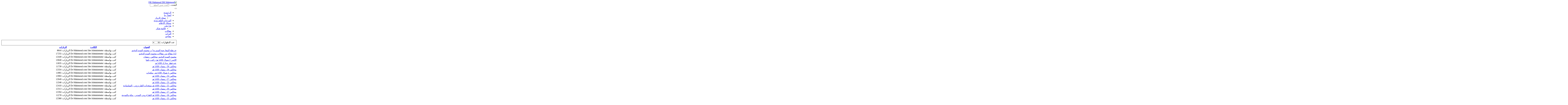

--- FILE ---
content_type: text/html; charset=utf-8
request_url: https://mail.dr-mahmoud.com/index.php?option=com_content&view=category&id=18&Itemid=33
body_size: 11057
content:

<!DOCTYPE html>
<html lang="ar-aa" dir="rtl"
	  class='com_content view-category itemid-33 j31 mm-hover'>

<head>
	<meta http-equiv="content-type" content="text/html; charset=utf-8" />
	<meta name="keywords" content="الدكتور محمود السيد الدغيم
محمود الدغيم
شاعر العرب
اديب العرب
باحث العرب" />
	<meta name="description" content="الموقع الرسمي للكاتب والمؤرخ الدكتور محمود السيد الدغيم" />
	<meta name="generator" content="MYOB" />
	<title>جريدة الحياة - Dr Mahmoud Elsaid Eldoghim الدكتور محمود السيد الدغيم</title>
	<link href="/index.php?option=com_content&amp;view=category&amp;id=18&amp;Itemid=33&amp;format=feed&amp;type=rss" rel="alternate" type="application/rss+xml" title="RSS 2.0" />
	<link href="/index.php?option=com_content&amp;view=category&amp;id=18&amp;Itemid=33&amp;format=feed&amp;type=atom" rel="alternate" type="application/atom+xml" title="Atom 1.0" />
	<link href="/templates/t3_bs3_blank/favicon.ico" rel="shortcut icon" type="image/vnd.microsoft.icon" />
	<link href="/templates/t3_bs3_blank/local/css/rtl/cyan/bootstrap.css" rel="stylesheet" type="text/css" />
	<link href="/media/plg_system_jcepro/site/css/content.min.css?badb4208be409b1335b815dde676300e" rel="stylesheet" type="text/css" />
	<link href="/templates/system/css/system.css" rel="stylesheet" type="text/css" />
	<link href="/templates/t3_bs3_blank/local/css/rtl/cyan/template.css" rel="stylesheet" type="text/css" />
	<link href="/templates/t3_bs3_blank/local/css/rtl/cyan/megamenu.css" rel="stylesheet" type="text/css" />
	<link href="/templates/t3_bs3_blank/fonts/font-awesome/css/font-awesome.min.css" rel="stylesheet" type="text/css" />
	<link href="/modules/mod_nice_social_bookmark/css/nsb.css" rel="stylesheet" type="text/css" />
	<style type="text/css">

.hide { display: none; }
.table-noheader { border-collapse: collapse; }
.table-noheader thead { display: none; }
.nsb_container a.icons{
	padding:px; float:none; display:inline-block;
}#plusone{padding:px !important;}div.mod_search28 input[type="search"]{ width:auto; }
	</style>
	<script type="application/json" class="joomla-script-options new">{"csrf.token":"8073f471ae627025d1b5639ebcb7c5ef","system.paths":{"root":"","base":""},"system.keepalive":{"interval":840000,"uri":"\/index.php?option=com_ajax&amp;format=json"}}</script>
	<script src="/media/jui/js/jquery.min.js?329dac13995da841ebd5c281826323b2" type="text/javascript"></script>
	<script src="/media/jui/js/jquery-noconflict.js?329dac13995da841ebd5c281826323b2" type="text/javascript"></script>
	<script src="/media/jui/js/jquery-migrate.min.js?329dac13995da841ebd5c281826323b2" type="text/javascript"></script>
	<script src="/media/system/js/caption.js?329dac13995da841ebd5c281826323b2" type="text/javascript"></script>
	<script src="/media/system/js/core.js?329dac13995da841ebd5c281826323b2" type="text/javascript"></script>
	<script src="/plugins/system/t3/base-bs3/bootstrap/js/bootstrap.js?329dac13995da841ebd5c281826323b2" type="text/javascript"></script>
	<script src="/plugins/system/t3/base-bs3/js/jquery.tap.min.js" type="text/javascript"></script>
	<script src="/plugins/system/t3/base-bs3/js/script.js" type="text/javascript"></script>
	<script src="/plugins/system/t3/base-bs3/js/menu.js" type="text/javascript"></script>
	<script src="/plugins/system/t3/base-bs3/js/nav-collapse.js" type="text/javascript"></script>
	<script src="/components/com_extrawatch/js/jdownloadurl.js" type="text/javascript"></script>
	<script src="/components/com_extrawatch/js/extrawatch.js" type="text/javascript"></script>
	<script src="/components/com_extrawatch/js/heatmap/heatmap.js" type="text/javascript"></script>
	<!--[if lt IE 9]><script src="/media/system/js/polyfill.event.js?329dac13995da841ebd5c281826323b2" type="text/javascript"></script><![endif]-->
	<script src="/media/system/js/keepalive.js?329dac13995da841ebd5c281826323b2" type="text/javascript"></script>
	<!--[if lt IE 9]><script src="/media/system/js/html5fallback.js?329dac13995da841ebd5c281826323b2" type="text/javascript"></script><![endif]-->
	<script type="text/javascript">
jQuery(window).on('load',  function() {
				new JCaption('img.caption');
			});jQuery(function($){ initPopovers(); $("body").on("subform-row-add", initPopovers); function initPopovers (event, container) { $(container || document).find(".hasPopover").popover({"html": true,"trigger": "hover focus","container": "body"});} });jQuery(function($){ initTooltips(); $("body").on("subform-row-add", initTooltips); function initTooltips (event, container) { container = container || document;$(container).find(".hasTooltip").tooltip({"html": true,"container": "body"});} });
	</script>

	
<!-- META FOR IOS & HANDHELD -->
	<meta name="viewport" content="width=device-width, initial-scale=1.0, maximum-scale=1.0, user-scalable=no"/>
	<style type="text/stylesheet">
		@-webkit-viewport   { width: device-width; }
		@-moz-viewport      { width: device-width; }
		@-ms-viewport       { width: device-width; }
		@-o-viewport        { width: device-width; }
		@viewport           { width: device-width; }
	</style>
	<script type="text/javascript">
		//<![CDATA[
		if (navigator.userAgent.match(/IEMobile\/10\.0/)) {
			var msViewportStyle = document.createElement("style");
			msViewportStyle.appendChild(
				document.createTextNode("@-ms-viewport{width:auto!important}")
			);
			document.getElementsByTagName("head")[0].appendChild(msViewportStyle);
		}
		//]]>
	</script>
<meta name="HandheldFriendly" content="true"/>
<meta name="apple-mobile-web-app-capable" content="YES"/>
<!-- //META FOR IOS & HANDHELD -->




<!-- Le HTML5 shim and media query for IE8 support -->
<!--[if lt IE 9]>
<script src="//html5shim.googlecode.com/svn/trunk/html5.js"></script>
<script type="text/javascript" src="/plugins/system/t3/base-bs3/js/respond.min.js"></script>
<![endif]-->

<!-- You can add Google Analytics here or use T3 Injection feature -->

</head>

<body>

<div class="t3-wrapper"> <!-- Need this wrapper for off-canvas menu. Remove if you don't use of-canvas -->

  
<!-- HEADER -->
<header id="t3-header" class="container t3-header">
	<div class="row">

		<!-- LOGO -->
		<div class="col-xs-12 col-sm-8 logo">
			<div class="logo-image">
				<a href="/" title="DR Mahmoud">
											<img class="logo-img" src="/images/headers/header33.jpg" alt="DR Mahmoud" />
															<span>DR Mahmoud</span>
				</a>
				<small class="site-slogan"></small>
			</div>
		</div>
		<!-- //LOGO -->

					<div class="col-xs-12 col-sm-4">
									<!-- HEAD SEARCH -->
					<div class="head-search ">
						<div class="search mod_search28">
	<form action="/index.php?option=com_content&amp;view=category&amp;id=18&amp;Itemid=33" method="post" class="form-inline form-search">
		<label for="mod-search-searchword28" class="element-invisible">البحث...</label> <input name="searchword" id="mod-search-searchword" aria-label="search" maxlength="200"  class="form-control search-query" type="search" size="15" placeholder="البحث ضمن الموقع" />		<input type="hidden" name="task" value="search" />
		<input type="hidden" name="option" value="com_search" />
		<input type="hidden" name="Itemid" value="33" />
	</form>
</div>

					</div>
					<!-- //HEAD SEARCH -->
				
							</div>
		
	</div>
</header>
<!-- //HEADER -->


  
<!-- MAIN NAVIGATION -->
<nav id="t3-mainnav" class="wrap navbar navbar-default t3-mainnav">
	<div class="container">

		<!-- Brand and toggle get grouped for better mobile display -->
		<div class="navbar-header">
		
											<button type="button" class="navbar-toggle" data-toggle="collapse" data-target=".t3-navbar-collapse">
					<i class="fa fa-bars"></i>
				</button>
			
			
		</div>

					<div class="t3-navbar-collapse navbar-collapse collapse"></div>
		
		<div class="t3-navbar navbar-collapse collapse">
			<div  class="t3-megamenu animate fading"  data-duration="400" data-responsive="true">
<ul itemscope itemtype="http://www.schema.org/SiteNavigationElement" class="nav navbar-nav level0">
<li itemprop='name'  data-id="37" data-level="1">
<a itemprop='url' class=""  href="/index.php?option=com_content&amp;view=featured&amp;Itemid=37"   data-target="#">الرئيسية </a>

</li>
<li itemprop='name' class="dropdown mega" data-id="70" data-level="1">
<a itemprop='url' class=" dropdown-toggle"  href="/index.php?option=com_contact&amp;view=contact&amp;id=1&amp;Itemid=70"   data-target="#" data-toggle="dropdown">اتصلْ بنا <em class="caret"></em></a>

<div class="nav-child dropdown-menu mega-dropdown-menu"  ><div class="mega-dropdown-inner">
<div class="row">
<div class="col-xs-12 mega-col-nav" data-width="12"><div class="mega-inner">
<ul itemscope itemtype="http://www.schema.org/SiteNavigationElement" class="mega-nav level1">
<li itemprop='name'  data-id="255" data-level="2">
<a itemprop='url' class=""  href="/index.php?option=com_phocaguestbook&amp;view=guestbook&amp;cid=190&amp;Itemid=255"   data-target="#">سجل الزوار </a>

</li>
</ul>
</div></div>
</div>
</div></div>
</li>
<li itemprop='name'  data-id="240" data-level="1">
<a itemprop='url' class=""  href="/index.php?option=com_content&amp;view=category&amp;id=183&amp;Itemid=240"   data-target="#">المرئيات التلفزيونية </a>

</li>
<li itemprop='name'  data-id="241" data-level="1">
<a itemprop='url' class=""  href="/index.php?option=com_content&amp;view=category&amp;id=180&amp;Itemid=241"   data-target="#">وسائل الإعلام </a>

</li>
<li itemprop='name' class="dropdown mega" data-id="242" data-level="1">
<a itemprop='url' class=" dropdown-toggle"  href="/index.php?option=com_content&amp;view=article&amp;id=28&amp;Itemid=242"   data-target="#" data-toggle="dropdown">مَنْ نحن <em class="caret"></em></a>

<div class="nav-child dropdown-menu mega-dropdown-menu"  ><div class="mega-dropdown-inner">
<div class="row">
<div class="col-xs-12 mega-col-nav" data-width="12"><div class="mega-inner">
<ul itemscope itemtype="http://www.schema.org/SiteNavigationElement" class="mega-nav level1">
<li itemprop='name'  data-id="246" data-level="2">
<a itemprop='url' class=""  href="/index.php?option=com_content&amp;view=article&amp;id=1170&amp;Itemid=246"   data-target="#">قائمة شكر </a>

</li>
</ul>
</div></div>
</div>
</div></div>
</li>
<li itemprop='name'  data-id="243" data-level="1">
<a itemprop='url' class=""  href="/index.php?option=com_content&amp;view=category&amp;id=174&amp;Itemid=243"   data-target="#">مقالات </a>

</li>
<li itemprop='name'  data-id="244" data-level="1">
<a itemprop='url' class=""  href="/index.php?option=com_content&amp;view=category&amp;id=177&amp;Itemid=244"   data-target="#">التراث </a>

</li>
<li itemprop='name'  data-id="245" data-level="1">
<a itemprop='url' class=""  href="/index.php?option=com_content&amp;view=category&amp;layout=blog&amp;id=182&amp;Itemid=245"   data-target="#">معاجم </a>

</li>
</ul>
</div>

		</div>

	</div>
</nav>
<!-- //MAIN NAVIGATION -->


  


  
<div id="t3-mainbody" class="container t3-mainbody">
	<div class="row">

		<!-- MAIN CONTENT -->
		<div id="t3-content" class="t3-content col-xs-12 col-sm-8 col-sm-push-4 col-md-9 col-md-push-3">
						<div class="category-list">

  	<div class="content-category">
				
		
									    
    <div class="cat-items clearfix">
      <form action="https://mail.dr-mahmoud.com/index.php?option=com_content&amp;view=category&amp;id=18&amp;Itemid=33" method="post" name="adminForm" id="adminForm" class="form-inline">
			<fieldset class="filters btn-toolbar clearfix">
			<legend class="hide">الفلاتر</legend>
										<div class="btn-group pull-right">
					<label for="limit" class="element-invisible">
						عدد الإظهارات:					</label>
					<select id="limit" name="limit" class="inputbox input-mini" size="1" onchange="this.form.submit()">
	<option value="5">5</option>
	<option value="10">10</option>
	<option value="15">15</option>
	<option value="20">20</option>
	<option value="25">25</option>
	<option value="30">30</option>
	<option value="50" selected="selected">50</option>
	<option value="100">100</option>
	<option value="0">الجميع</option>
</select>
				</div>
			
			<input type="hidden" name="filter_order" value="" />
			<input type="hidden" name="filter_order_Dir" value="" />
			<input type="hidden" name="limitstart" value="" />
			<input type="hidden" name="task" value="" />
		</fieldset>
		<div class="control-group hide pull-right">
			<div class="controls">
				<button type="submit" name="filter_submit" class="btn btn-primary">الفلتر</button>
			</div>
		</div>
	
		<table class="category table table-striped table-bordered table-hover">
		<caption class="hide">قائمة المقالات في المجموعة جريدة الحياة</caption>
		<thead>
			<tr>
				<th scope="col" id="categorylist_header_title">
					<a href="#" onclick="Joomla.tableOrdering('a.title','asc','', document.getElementById('adminForm'));return false;" class="hasPopover" title="العنوان" data-content="انقر للترتيب حسب هذا العمود" data-placement="top">العنوان</a>				</th>
													<th scope="col" id="categorylist_header_author">
						<a href="#" onclick="Joomla.tableOrdering('author','asc','');return false;" class="hasPopover" title="الكاتب:" data-content="انقر للترتيب حسب هذا العمود" data-placement="top">الكاتب:</a>					</th>
													<th scope="col" id="categorylist_header_hits">
						<a href="#" onclick="Joomla.tableOrdering('a.hits','asc','');return false;" class="hasPopover" title="الزيارات" data-content="انقر للترتيب حسب هذا العمود" data-placement="top">الزيارات</a>					</th>
																			</tr>
		</thead>
		<tbody>
									<tr class="cat-list-row0" >
						<td headers="categorylist_header_title" class="list-title">
									<a href="/index.php?option=com_content&amp;view=article&amp;id=1476:------&amp;catid=18&amp;Itemid=33">
						خريطة المعارضة السورية* د. محمود السيد الدغيم					</a>
																								</td>
										<td headers="categorylist_header_author" class="list-author">
																														كتب بواسطة: Dr-Mahmoud.com Site Administrator															</td>
										<td headers="categorylist_header_hits" class="list-hits">
							<span class="badge badge-info">
								الزيارات: 8644							</span>
						</td>
															</tr>
									<tr class="cat-list-row1" >
						<td headers="categorylist_header_title" class="list-title">
									<a href="/index.php?option=com_content&amp;view=article&amp;id=1420:112------&amp;catid=18&amp;Itemid=33">
						112 مقالة من مقالات محمود السيد الدغيم					</a>
																								</td>
										<td headers="categorylist_header_author" class="list-author">
																														كتب بواسطة: Dr-Mahmoud.com Site Administrator															</td>
										<td headers="categorylist_header_hits" class="list-hits">
							<span class="badge badge-info">
								الزيارات: 17255							</span>
						</td>
															</tr>
									<tr class="cat-list-row0" >
						<td headers="categorylist_header_title" class="list-title">
									<a href="/index.php?option=com_content&amp;view=article&amp;id=1377:-----sp-1345773548&amp;catid=18&amp;Itemid=33">
						محمود السيد الدغيم -مجالس رمضان					</a>
																								</td>
										<td headers="categorylist_header_author" class="list-author">
																														كتب بواسطة: Dr-Mahmoud.com Site Administrator															</td>
										<td headers="categorylist_header_hits" class="list-hits">
							<span class="badge badge-info">
								الزيارات: 12449							</span>
						</td>
															</tr>
									<tr class="cat-list-row1" >
						<td headers="categorylist_header_title" class="list-title">
									<a href="/index.php?option=com_content&amp;view=article&amp;id=1362:-2--1430----&amp;catid=18&amp;Itemid=33">
						الاثنين 2 شوال 1430 هـ/ راغب باشا 					</a>
																								</td>
										<td headers="categorylist_header_author" class="list-author">
																														كتب بواسطة: Dr-Mahmoud.com Site Administrator															</td>
										<td headers="categorylist_header_hits" class="list-hits">
							<span class="badge badge-info">
								الزيارات: 13040							</span>
						</td>
															</tr>
									<tr class="cat-list-row0" >
						<td headers="categorylist_header_title" class="list-title">
									<a href="/index.php?option=com_content&amp;view=article&amp;id=1361:---1430-&amp;catid=18&amp;Itemid=33">
						عيد فطر مبارك 1430 هـ					</a>
																								</td>
										<td headers="categorylist_header_author" class="list-author">
																														كتب بواسطة: Dr-Mahmoud.com Site Administrator															</td>
										<td headers="categorylist_header_hits" class="list-hits">
							<span class="badge badge-info">
								الزيارات: 11635							</span>
						</td>
															</tr>
									<tr class="cat-list-row1" >
						<td headers="categorylist_header_title" class="list-title">
									<a href="/index.php?option=com_content&amp;view=article&amp;id=1356:-29--1430--&amp;catid=18&amp;Itemid=33">
						مجالس 29 رمضان 1430 هـ  					</a>
																								</td>
										<td headers="categorylist_header_author" class="list-author">
																														كتب بواسطة: Dr-Mahmoud.com Site Administrator															</td>
										<td headers="categorylist_header_hits" class="list-hits">
							<span class="badge badge-info">
								الزيارات: 11739							</span>
						</td>
															</tr>
									<tr class="cat-list-row0" >
						<td headers="categorylist_header_title" class="list-title">
									<a href="/index.php?option=com_content&amp;view=article&amp;id=1355:-28--1430-&amp;catid=18&amp;Itemid=33">
						مجالس 28 رمضان 1430 هـ					</a>
																								</td>
										<td headers="categorylist_header_author" class="list-author">
																														كتب بواسطة: Dr-Mahmoud.com Site Administrator															</td>
										<td headers="categorylist_header_hits" class="list-hits">
							<span class="badge badge-info">
								الزيارات: 12334							</span>
						</td>
															</tr>
									<tr class="cat-list-row1" >
						<td headers="categorylist_header_title" class="list-title">
									<a href="/index.php?option=com_content&amp;view=article&amp;id=1354:-1--1430--&amp;catid=18&amp;Itemid=33">
						مجالس  1 شوال 1430 هـ - مكتبات					</a>
																								</td>
										<td headers="categorylist_header_author" class="list-author">
																														كتب بواسطة: Dr-Mahmoud.com Site Administrator															</td>
										<td headers="categorylist_header_hits" class="list-hits">
							<span class="badge badge-info">
								الزيارات: 11965							</span>
						</td>
															</tr>
									<tr class="cat-list-row0" >
						<td headers="categorylist_header_title" class="list-title">
									<a href="/index.php?option=com_content&amp;view=article&amp;id=1353:-24--1430-&amp;catid=18&amp;Itemid=33">
						مجالس 24 رمضان 1430 هـ					</a>
																								</td>
										<td headers="categorylist_header_author" class="list-author">
																														كتب بواسطة: Dr-Mahmoud.com Site Administrator															</td>
										<td headers="categorylist_header_hits" class="list-hits">
							<span class="badge badge-info">
								الزيارات: 12993							</span>
						</td>
															</tr>
									<tr class="cat-list-row1" >
						<td headers="categorylist_header_title" class="list-title">
									<a href="/index.php?option=com_content&amp;view=article&amp;id=1352:-27--1430-&amp;catid=18&amp;Itemid=33">
						مجالس 27 رمضان 1430 هـ					</a>
																								</td>
										<td headers="categorylist_header_author" class="list-author">
																														كتب بواسطة: Dr-Mahmoud.com Site Administrator															</td>
										<td headers="categorylist_header_hits" class="list-hits">
							<span class="badge badge-info">
								الزيارات: 12049							</span>
						</td>
															</tr>
									<tr class="cat-list-row0" >
						<td headers="categorylist_header_title" class="list-title">
									<a href="/index.php?option=com_content&amp;view=article&amp;id=1351:-23--1430--&amp;catid=18&amp;Itemid=33">
						مجالس 23 رمضان 1430 هـ 					</a>
																								</td>
										<td headers="categorylist_header_author" class="list-author">
																														كتب بواسطة: Dr-Mahmoud.com Site Administrator															</td>
										<td headers="categorylist_header_hits" class="list-hits">
							<span class="badge badge-info">
								الزيارات: 11348							</span>
						</td>
															</tr>
									<tr class="cat-list-row1" >
						<td headers="categorylist_header_title" class="list-title">
									<a href="/index.php?option=com_content&amp;view=article&amp;id=1349:-22--1430----&amp;catid=18&amp;Itemid=33">
						مجالس 22 رمضان 1430 هـ  منتخبات الطربزوني - السليمانية					</a>
																								</td>
										<td headers="categorylist_header_author" class="list-author">
																														كتب بواسطة: Dr-Mahmoud.com Site Administrator															</td>
										<td headers="categorylist_header_hits" class="list-hits">
							<span class="badge badge-info">
								الزيارات: 12410							</span>
						</td>
															</tr>
									<tr class="cat-list-row0" >
						<td headers="categorylist_header_title" class="list-title">
									<a href="/index.php?option=com_content&amp;view=article&amp;id=1348:-20--1430--&amp;catid=18&amp;Itemid=33">
						مجالس 20  رمضان 1430 هـ  					</a>
																								</td>
										<td headers="categorylist_header_author" class="list-author">
																														كتب بواسطة: Dr-Mahmoud.com Site Administrator															</td>
										<td headers="categorylist_header_hits" class="list-hits">
							<span class="badge badge-info">
								الزيارات: 12313							</span>
						</td>
															</tr>
									<tr class="cat-list-row1" >
						<td headers="categorylist_header_title" class="list-title">
									<a href="/index.php?option=com_content&amp;view=article&amp;id=1347:-17--1430--&amp;catid=18&amp;Itemid=33">
						مجالس 17 رمضان 1430 هـ  					</a>
																								</td>
										<td headers="categorylist_header_author" class="list-author">
																														كتب بواسطة: Dr-Mahmoud.com Site Administrator															</td>
										<td headers="categorylist_header_hits" class="list-hits">
							<span class="badge badge-info">
								الزيارات: 12204							</span>
						</td>
															</tr>
									<tr class="cat-list-row0" >
						<td headers="categorylist_header_title" class="list-title">
									<a href="/index.php?option=com_content&amp;view=article&amp;id=1346:-16--1430------&amp;catid=18&amp;Itemid=33">
						مجالس 16 رمضان 1430 هـ   الطرابزوني المدني - مكة والمدينة 					</a>
																								</td>
										<td headers="categorylist_header_author" class="list-author">
																														كتب بواسطة: Dr-Mahmoud.com Site Administrator															</td>
										<td headers="categorylist_header_hits" class="list-hits">
							<span class="badge badge-info">
								الزيارات: 11278							</span>
						</td>
															</tr>
									<tr class="cat-list-row1" >
						<td headers="categorylist_header_title" class="list-title">
									<a href="/index.php?option=com_content&amp;view=article&amp;id=1345:-15--1430--&amp;catid=18&amp;Itemid=33">
						مجالس 15 رمضان 1430 هـ  					</a>
																								</td>
										<td headers="categorylist_header_author" class="list-author">
																														كتب بواسطة: Dr-Mahmoud.com Site Administrator															</td>
										<td headers="categorylist_header_hits" class="list-hits">
							<span class="badge badge-info">
								الزيارات: 12380							</span>
						</td>
															</tr>
									<tr class="cat-list-row0" >
						<td headers="categorylist_header_title" class="list-title">
									<a href="/index.php?option=com_content&amp;view=article&amp;id=1344:-14--1430------&amp;catid=18&amp;Itemid=33">
						مجالس 14 رمضان 1430 هـ  محمد الطرابزوني المدني- الشام ومصر					</a>
																								</td>
										<td headers="categorylist_header_author" class="list-author">
																														كتب بواسطة: Dr-Mahmoud.com Site Administrator															</td>
										<td headers="categorylist_header_hits" class="list-hits">
							<span class="badge badge-info">
								الزيارات: 13250							</span>
						</td>
															</tr>
									<tr class="cat-list-row1" >
						<td headers="categorylist_header_title" class="list-title">
									<a href="/index.php?option=com_content&amp;view=article&amp;id=1343:-13--1430----&amp;catid=18&amp;Itemid=33">
						مجالس 13 رمضان 1430 هـ فوائد الصوم 					</a>
																								</td>
										<td headers="categorylist_header_author" class="list-author">
																														كتب بواسطة: Dr-Mahmoud.com Site Administrator															</td>
										<td headers="categorylist_header_hits" class="list-hits">
							<span class="badge badge-info">
								الزيارات: 10466							</span>
						</td>
															</tr>
									<tr class="cat-list-row0" >
						<td headers="categorylist_header_title" class="list-title">
									<a href="/index.php?option=com_content&amp;view=article&amp;id=1342:-10--1430-&amp;catid=18&amp;Itemid=33">
						مجالس 10 رمضان 1430 هـ					</a>
																								</td>
										<td headers="categorylist_header_author" class="list-author">
																														كتب بواسطة: Dr-Mahmoud.com Site Administrator															</td>
										<td headers="categorylist_header_hits" class="list-hits">
							<span class="badge badge-info">
								الزيارات: 10798							</span>
						</td>
															</tr>
									<tr class="cat-list-row1" >
						<td headers="categorylist_header_title" class="list-title">
									<a href="/index.php?option=com_content&amp;view=article&amp;id=1341:-9--1430-&amp;catid=18&amp;Itemid=33">
						مجالس 9 رمضان 1430 هـ					</a>
																								</td>
										<td headers="categorylist_header_author" class="list-author">
																														كتب بواسطة: Dr-Mahmoud.com Site Administrator															</td>
										<td headers="categorylist_header_hits" class="list-hits">
							<span class="badge badge-info">
								الزيارات: 10239							</span>
						</td>
															</tr>
									<tr class="cat-list-row0" >
						<td headers="categorylist_header_title" class="list-title">
									<a href="/index.php?option=com_content&amp;view=article&amp;id=1340:-8--1430--&amp;catid=18&amp;Itemid=33">
						مجالس 8 رمضان 1430 هـ 					</a>
																								</td>
										<td headers="categorylist_header_author" class="list-author">
																														كتب بواسطة: Dr-Mahmoud.com Site Administrator															</td>
										<td headers="categorylist_header_hits" class="list-hits">
							<span class="badge badge-info">
								الزيارات: 10922							</span>
						</td>
															</tr>
									<tr class="cat-list-row1" >
						<td headers="categorylist_header_title" class="list-title">
									<a href="/index.php?option=com_content&amp;view=article&amp;id=1339:-7--1430--&amp;catid=18&amp;Itemid=33">
						مجالس 7 رمضان 1430 هـ 					</a>
																								</td>
										<td headers="categorylist_header_author" class="list-author">
																														كتب بواسطة: Dr-Mahmoud.com Site Administrator															</td>
										<td headers="categorylist_header_hits" class="list-hits">
							<span class="badge badge-info">
								الزيارات: 10933							</span>
						</td>
															</tr>
									<tr class="cat-list-row0" >
						<td headers="categorylist_header_title" class="list-title">
									<a href="/index.php?option=com_content&amp;view=article&amp;id=1338:-6--1430-&amp;catid=18&amp;Itemid=33">
						مجالس 6 رمضان 1430 هـ					</a>
																								</td>
										<td headers="categorylist_header_author" class="list-author">
																														كتب بواسطة: Dr-Mahmoud.com Site Administrator															</td>
										<td headers="categorylist_header_hits" class="list-hits">
							<span class="badge badge-info">
								الزيارات: 10863							</span>
						</td>
															</tr>
									<tr class="cat-list-row1" >
						<td headers="categorylist_header_title" class="list-title">
									<a href="/index.php?option=com_content&amp;view=article&amp;id=1337:-4--1430--&amp;catid=18&amp;Itemid=33">
						مجالس 4 رمضان 1430 هـ 					</a>
																								</td>
										<td headers="categorylist_header_author" class="list-author">
																														كتب بواسطة: Dr-Mahmoud.com Site Administrator															</td>
										<td headers="categorylist_header_hits" class="list-hits">
							<span class="badge badge-info">
								الزيارات: 10540							</span>
						</td>
															</tr>
									<tr class="cat-list-row0" >
						<td headers="categorylist_header_title" class="list-title">
									<a href="/index.php?option=com_content&amp;view=article&amp;id=1336:-3-1430-&amp;catid=18&amp;Itemid=33">
						مجالس 3رمضان 1430 هـ					</a>
																								</td>
										<td headers="categorylist_header_author" class="list-author">
																														كتب بواسطة: Dr-Mahmoud.com Site Administrator															</td>
										<td headers="categorylist_header_hits" class="list-hits">
							<span class="badge badge-info">
								الزيارات: 10469							</span>
						</td>
															</tr>
									<tr class="cat-list-row1" >
						<td headers="categorylist_header_title" class="list-title">
									<a href="/index.php?option=com_content&amp;view=article&amp;id=1335:-1-1430--&amp;catid=18&amp;Itemid=33">
						مجالس 1رمضان 1430 هـ 					</a>
																								</td>
										<td headers="categorylist_header_author" class="list-author">
																														كتب بواسطة: Dr-Mahmoud.com Site Administrator															</td>
										<td headers="categorylist_header_hits" class="list-hits">
							<span class="badge badge-info">
								الزيارات: 10217							</span>
						</td>
															</tr>
									<tr class="cat-list-row0" >
						<td headers="categorylist_header_title" class="list-title">
									<a href="/index.php?option=com_content&amp;view=article&amp;id=1334:-2--1430--&amp;catid=18&amp;Itemid=33">
						مجالس 2 رمضان 1430 هـ 					</a>
																								</td>
										<td headers="categorylist_header_author" class="list-author">
																														كتب بواسطة: Dr-Mahmoud.com Site Administrator															</td>
										<td headers="categorylist_header_hits" class="list-hits">
							<span class="badge badge-info">
								الزيارات: 10630							</span>
						</td>
															</tr>
									<tr class="cat-list-row1" >
						<td headers="categorylist_header_title" class="list-title">
									<a href="/index.php?option=com_content&amp;view=article&amp;id=1221:---sp-949239701&amp;catid=18&amp;Itemid=33">
						ملك التتار هولاكو					</a>
																								</td>
										<td headers="categorylist_header_author" class="list-author">
																														كتب بواسطة: د. محمود السيد الدغيم															</td>
										<td headers="categorylist_header_hits" class="list-hits">
							<span class="badge badge-info">
								الزيارات: 15641							</span>
						</td>
															</tr>
									<tr class="cat-list-row0" >
						<td headers="categorylist_header_title" class="list-title">
									<a href="/index.php?option=com_content&amp;view=article&amp;id=1220:---sp-97938495&amp;catid=18&amp;Itemid=33">
						همزية البوصيري وشروحها					</a>
																								</td>
										<td headers="categorylist_header_author" class="list-author">
																														كتب بواسطة: Dr-Mahmoud.com Site Administrator															</td>
										<td headers="categorylist_header_hits" class="list-hits">
							<span class="badge badge-info">
								الزيارات: 66168							</span>
						</td>
															</tr>
									<tr class="cat-list-row1" >
						<td headers="categorylist_header_title" class="list-title">
									<a href="/index.php?option=com_content&amp;view=article&amp;id=1219:----2&amp;catid=18&amp;Itemid=33">
						وثائق عربية عثمانية : 2					</a>
																								</td>
										<td headers="categorylist_header_author" class="list-author">
																														كتب بواسطة: د. محمود السيد الدغيم 															</td>
										<td headers="categorylist_header_hits" class="list-hits">
							<span class="badge badge-info">
								الزيارات: 12784							</span>
						</td>
															</tr>
									<tr class="cat-list-row0" >
						<td headers="categorylist_header_title" class="list-title">
									<a href="/index.php?option=com_content&amp;view=article&amp;id=1218:---2&amp;catid=18&amp;Itemid=33">
						فهرسة التراث المخطوط: 2					</a>
																								</td>
										<td headers="categorylist_header_author" class="list-author">
																														كتب بواسطة: Dr-Mahmoud.com Site Administrator															</td>
										<td headers="categorylist_header_hits" class="list-hits">
							<span class="badge badge-info">
								الزيارات: 11646							</span>
						</td>
															</tr>
									<tr class="cat-list-row1" >
						<td headers="categorylist_header_title" class="list-title">
									<a href="/index.php?option=com_content&amp;view=article&amp;id=1213:--1-&amp;catid=18&amp;Itemid=33">
						المدائح النبوية: 1 					</a>
																								</td>
										<td headers="categorylist_header_author" class="list-author">
																														كتب بواسطة: د. محمود السيد الدغيم 															</td>
										<td headers="categorylist_header_hits" class="list-hits">
							<span class="badge badge-info">
								الزيارات: 14382							</span>
						</td>
															</tr>
									<tr class="cat-list-row0" >
						<td headers="categorylist_header_title" class="list-title">
									<a href="/index.php?option=com_content&amp;view=article&amp;id=1212:---1-sp-1436100749&amp;catid=18&amp;Itemid=33">
						وثائق عربية عثمانية: 1					</a>
																								</td>
										<td headers="categorylist_header_author" class="list-author">
																														كتب بواسطة: Dr-Mahmoud.com Site Administrator															</td>
										<td headers="categorylist_header_hits" class="list-hits">
							<span class="badge badge-info">
								الزيارات: 12322							</span>
						</td>
															</tr>
									<tr class="cat-list-row1" >
						<td headers="categorylist_header_title" class="list-title">
									<a href="/index.php?option=com_content&amp;view=article&amp;id=1211:---1&amp;catid=18&amp;Itemid=33">
						فهرسةُ التراث المخطوط: 1					</a>
																								</td>
										<td headers="categorylist_header_author" class="list-author">
																														كتب بواسطة: Dr-Mahmoud.com Site Administrator															</td>
										<td headers="categorylist_header_hits" class="list-hits">
							<span class="badge badge-info">
								الزيارات: 11525							</span>
						</td>
															</tr>
									<tr class="cat-list-row0" >
						<td headers="categorylist_header_title" class="list-title">
									<a href="/index.php?option=com_content&amp;view=article&amp;id=1210:----sp-2112354053&amp;catid=18&amp;Itemid=33">
						علوم إمام الحرمين الجُوَيْنَي					</a>
																								</td>
										<td headers="categorylist_header_author" class="list-author">
																														كتب بواسطة: د. محمود السيد الدغيم															</td>
										<td headers="categorylist_header_hits" class="list-hits">
							<span class="badge badge-info">
								الزيارات: 13604							</span>
						</td>
															</tr>
									<tr class="cat-list-row1" >
						<td headers="categorylist_header_title" class="list-title">
									<a href="/index.php?option=com_content&amp;view=article&amp;id=1209:--sp-633605606&amp;catid=18&amp;Itemid=33">
						جوين والجوينيون					</a>
																								</td>
										<td headers="categorylist_header_author" class="list-author">
																														كتب بواسطة: د. محمود السيد الدغيم 															</td>
										<td headers="categorylist_header_hits" class="list-hits">
							<span class="badge badge-info">
								الزيارات: 11704							</span>
						</td>
															</tr>
									<tr class="cat-list-row0" >
						<td headers="categorylist_header_title" class="list-title">
									<a href="/index.php?option=com_content&amp;view=article&amp;id=1208:----sp-197133352&amp;catid=18&amp;Itemid=33">
						الحضارة الإسلامية والفكر والفن					</a>
																								</td>
										<td headers="categorylist_header_author" class="list-author">
																														كتب بواسطة:  د. محمود السيد الدغيم															</td>
										<td headers="categorylist_header_hits" class="list-hits">
							<span class="badge badge-info">
								الزيارات: 10086							</span>
						</td>
															</tr>
									<tr class="cat-list-row1" >
						<td headers="categorylist_header_title" class="list-title">
									<a href="/index.php?option=com_content&amp;view=article&amp;id=1204:--1429-&amp;catid=18&amp;Itemid=33">
						مرحبا رمضان 1429 هـ					</a>
																								</td>
										<td headers="categorylist_header_author" class="list-author">
																														كتب بواسطة: Dr-Mahmoud.com Site Administrator															</td>
										<td headers="categorylist_header_hits" class="list-hits">
							<span class="badge badge-info">
								الزيارات: 10373							</span>
						</td>
															</tr>
									<tr class="cat-list-row0" >
						<td headers="categorylist_header_title" class="list-title">
									<a href="/index.php?option=com_content&amp;view=article&amp;id=913:----sp-1385599872&amp;catid=18&amp;Itemid=33">
						السياحة بين الماضي والحاضر					</a>
																								</td>
										<td headers="categorylist_header_author" class="list-author">
																														كتب بواسطة: د. محمود السَّيِّد الدّغيم															</td>
										<td headers="categorylist_header_hits" class="list-hits">
							<span class="badge badge-info">
								الزيارات: 14849							</span>
						</td>
															</tr>
									<tr class="cat-list-row1" >
						<td headers="categorylist_header_title" class="list-title">
									<a href="/index.php?option=com_content&amp;view=article&amp;id=842:--sp-1158453253&amp;catid=18&amp;Itemid=33">
						بعلبك والبعليون					</a>
																								</td>
										<td headers="categorylist_header_author" class="list-author">
																														كتب بواسطة: د. محمود السيد الدغيم															</td>
										<td headers="categorylist_header_hits" class="list-hits">
							<span class="badge badge-info">
								الزيارات: 11508							</span>
						</td>
															</tr>
									<tr class="cat-list-row0" >
						<td headers="categorylist_header_title" class="list-title">
									<a href="/index.php?option=com_content&amp;view=article&amp;id=845:--sp-178498319&amp;catid=18&amp;Itemid=33">
						اليونيني البعلبكي					</a>
																								</td>
										<td headers="categorylist_header_author" class="list-author">
																														كتب بواسطة: د. محمود السيد الدغيم															</td>
										<td headers="categorylist_header_hits" class="list-hits">
							<span class="badge badge-info">
								الزيارات: 13301							</span>
						</td>
															</tr>
									<tr class="cat-list-row1" >
						<td headers="categorylist_header_title" class="list-title">
									<a href="/index.php?option=com_content&amp;view=article&amp;id=618:---sp-798033947&amp;catid=18&amp;Itemid=33">
						تاريخ الحج وأنواعه					</a>
																								</td>
										<td headers="categorylist_header_author" class="list-author">
																														كتب بواسطة: محمود السيد الدغيم															</td>
										<td headers="categorylist_header_hits" class="list-hits">
							<span class="badge badge-info">
								الزيارات: 10558							</span>
						</td>
															</tr>
									<tr class="cat-list-row0" >
						<td headers="categorylist_header_title" class="list-title">
									<a href="/index.php?option=com_content&amp;view=article&amp;id=619:--sp-704133799&amp;catid=18&amp;Itemid=33">
						السلاح النووي					</a>
																								</td>
										<td headers="categorylist_header_author" class="list-author">
																														كتب بواسطة: محمود السيد الدغيم															</td>
										<td headers="categorylist_header_hits" class="list-hits">
							<span class="badge badge-info">
								الزيارات: 10484							</span>
						</td>
															</tr>
									<tr class="cat-list-row1" >
						<td headers="categorylist_header_title" class="list-title">
									<a href="/index.php?option=com_content&amp;view=article&amp;id=626:---sp-170847058&amp;catid=18&amp;Itemid=33">
						الفتوى والافتاء والاستفتاء					</a>
																								</td>
										<td headers="categorylist_header_author" class="list-author">
																														كتب بواسطة: محمود السيد الدغيم															</td>
										<td headers="categorylist_header_hits" class="list-hits">
							<span class="badge badge-info">
								الزيارات: 13862							</span>
						</td>
															</tr>
									<tr class="cat-list-row0" >
						<td headers="categorylist_header_title" class="list-title">
									<a href="/index.php?option=com_content&amp;view=article&amp;id=627:---sp-1845622149&amp;catid=18&amp;Itemid=33">
						أقسام القياس وانواعه					</a>
																								</td>
										<td headers="categorylist_header_author" class="list-author">
																														كتب بواسطة: محمود السيد الدغيم															</td>
										<td headers="categorylist_header_hits" class="list-hits">
							<span class="badge badge-info">
								الزيارات: 62644							</span>
						</td>
															</tr>
									<tr class="cat-list-row1" >
						<td headers="categorylist_header_title" class="list-title">
									<a href="/index.php?option=com_content&amp;view=article&amp;id=594:---sp-766177230&amp;catid=18&amp;Itemid=33">
						مفاضلة أم مقارنة					</a>
																								</td>
										<td headers="categorylist_header_author" class="list-author">
																														كتب بواسطة: محمود السيد الدغيم															</td>
										<td headers="categorylist_header_hits" class="list-hits">
							<span class="badge badge-info">
								الزيارات: 10292							</span>
						</td>
															</tr>
									<tr class="cat-list-row0" >
						<td headers="categorylist_header_title" class="list-title">
									<a href="/index.php?option=com_content&amp;view=article&amp;id=596:--sp-1533465821&amp;catid=18&amp;Itemid=33">
						مجزرة الخليل					</a>
																								</td>
										<td headers="categorylist_header_author" class="list-author">
																														كتب بواسطة: محمود السيد الدغيم															</td>
										<td headers="categorylist_header_hits" class="list-hits">
							<span class="badge badge-info">
								الزيارات: 10347							</span>
						</td>
															</tr>
									<tr class="cat-list-row1" >
						<td headers="categorylist_header_title" class="list-title">
									<a href="/index.php?option=com_content&amp;view=article&amp;id=599:--1994&amp;catid=18&amp;Itemid=33">
						الانتخابات البلدية التركية1994م					</a>
																								</td>
										<td headers="categorylist_header_author" class="list-author">
																														كتب بواسطة: محمود السيد الدغيم															</td>
										<td headers="categorylist_header_hits" class="list-hits">
							<span class="badge badge-info">
								الزيارات: 10730							</span>
						</td>
															</tr>
									<tr class="cat-list-row0" >
						<td headers="categorylist_header_title" class="list-title">
									<a href="/index.php?option=com_content&amp;view=article&amp;id=601:--sp-1772093863&amp;catid=18&amp;Itemid=33">
						فريضة الحج					</a>
																								</td>
										<td headers="categorylist_header_author" class="list-author">
																														كتب بواسطة: محمود السيد الدغيم															</td>
										<td headers="categorylist_header_hits" class="list-hits">
							<span class="badge badge-info">
								الزيارات: 9907							</span>
						</td>
															</tr>
									<tr class="cat-list-row1" >
						<td headers="categorylist_header_title" class="list-title">
									<a href="/index.php?option=com_content&amp;view=article&amp;id=602:----sp-415937645&amp;catid=18&amp;Itemid=33">
						اربكان وبرنامج حزب الرفاه					</a>
																								</td>
										<td headers="categorylist_header_author" class="list-author">
																														كتب بواسطة: محمود السيد الدغيم															</td>
										<td headers="categorylist_header_hits" class="list-hits">
							<span class="badge badge-info">
								الزيارات: 10706							</span>
						</td>
															</tr>
				</tbody>
	</table>


		<div class="pagination">

					<p class="counter pull-right">
				الصفحة 1 من 2			</p>
		
		<ul class="pagination"><li class="disabled"><a>البداية</a></li><li class="disabled"><a>السابق</a></li><li class="active"><a>1</a></li><li><a title="2" href="/index.php?option=com_content&amp;view=category&amp;id=18&amp;Itemid=33&amp;limitstart=50">2</a></li><li><a title="التالي" href="/index.php?option=com_content&amp;view=category&amp;id=18&amp;Itemid=33&amp;limitstart=50">التالي</a></li><li><a title="النهاية" href="/index.php?option=com_content&amp;view=category&amp;id=18&amp;Itemid=33&amp;limitstart=50">النهاية</a></li></ul>	</div>
	</form>
    </div>

			</div>

</div>
		</div>
		<!-- //MAIN CONTENT -->

		<!-- SIDEBAR LEFT -->
		<div class="t3-sidebar t3-sidebar-left col-xs-12 col-sm-4 col-sm-pull-8 col-md-3 col-md-pull-9 ">
			<div class="t3-module module " id="Mod98"><div class="module-inner"><div class="module-ct"><script type="text/javascript" id="extraWatchAgent">

		var extraWatchAjaxLink = "%2F%3Foption%3Dcom_ajax%26module%3Dextrawatch_agent%26format%3Draw%26origin%3Dfrontend%26ewToken%3D647450361d59e028e8f38d1f3681d184de35627a%26task%3Dajax%26action%3D";

		var extraWatchLiveSite = "%2F";

		var extraWatchEnv = "ExtraWatchJoomlaEnv";

        (function() {

        var ew = document.createElement('script');
        ew.type = 'text/javascript'; ew.async = true;

        ew.src = "/components/com_extrawatch/js/agent.js?env=ExtraWatchJoomlaEnv&rand="+ Math.random();
        var s = document.getElementsByTagName('script')[0]; s.parentNode.insertBefore(ew, s);

        })();

        </script>
        </div></div></div><div class="t3-module module " id="Mod18"><div class="module-inner"><div class="module-ct"><ul class="nav nav-pills nav-stacked menu">
<li class="item-171 default"><a href="/index.php?option=com_content&amp;view=featured&amp;Itemid=171" class="">Home</a></li><li class="item-50"><a href="/index.php?option=com_content&amp;view=category&amp;id=183&amp;Itemid=50" class="">TV. المرئيات التلفزيونية</a></li><li class="item-49"><a href="/index.php?option=com_content&amp;view=category&amp;id=181&amp;Itemid=49" class="">Books كتب للتحميل</a></li><li class="item-48"><a href="/index.php?option=com_content&amp;view=category&amp;id=180&amp;Itemid=48" class="">Mediaوسائل الإعلام</a></li><li class="item-44"><a href="/index.php?option=com_content&amp;view=category&amp;id=176&amp;Itemid=44" class="">Arabic Poetryالشعر</a></li><li class="item-43 deeper dropdown parent"><a href="/index.php?option=com_content&amp;view=article&amp;id=28&amp;Itemid=43" class=" dropdown-toggle" data-toggle="dropdown">About Usمَنْ نحن<em class="caret"></em></a><ul class="dropdown-menu"><li class="item-66"><a href="/index.php?option=com_content&amp;view=article&amp;id=1170&amp;Itemid=66" class="">Credits قائمة شكر</a></li></ul></li><li class="item-40"><a href="/index.php?option=com_content&amp;view=category&amp;id=174&amp;Itemid=40" class="">Articles مقالات</a></li><li class="item-39"><a href="/index.php?option=com_content&amp;view=category&amp;id=177&amp;Itemid=39" class="">Heritageالتراث</a></li><li class="item-54"><a href="/index.php?option=com_content&amp;view=category&amp;layout=blog&amp;id=182&amp;Itemid=54" class="">Dictionaries معاجم</a></li><li class="item-55"><a href="/index.php?option=com_content&amp;view=category&amp;layout=blog&amp;id=186&amp;Itemid=55" class="">مكتبة البرامج وشروحها</a></li><li class="item-69"><a href="/index.php?option=com_content&amp;view=category&amp;id=189&amp;Itemid=69" class="">المؤتمرات : Conferences</a></li><li class="item-65"><a href="/index.php?option=com_content&amp;view=category&amp;id=173&amp;Itemid=65" class="">Libraryالمكتبة</a></li><li class="item-64"><a href="/index.php?option=com_content&amp;view=category&amp;id=187&amp;Itemid=64" class="">Architectureالعمارة</a></li><li class="item-63"><a href="/index.php?option=com_content&amp;view=category&amp;id=185&amp;Itemid=63" class="">Encyclopediaموسوعة</a></li><li class="item-61"><a href="/index.php?option=com_content&amp;view=category&amp;id=188&amp;Itemid=61" class="">Istanbulإسطنبول</a></li><li class="item-60"><a href="/index.php?option=com_content&amp;view=category&amp;id=184&amp;Itemid=60" class="">Poetry الشعروالغناء</a></li><li class="item-58"><a href="/index.php?option=com_content&amp;view=category&amp;layout=blog&amp;id=184&amp;Itemid=58" class="">مقابلات إذاعية وتلفزيونية</a></li><li class="item-57"><a href="/index.php?option=com_content&amp;view=category&amp;layout=blog&amp;id=175&amp;Itemid=57" class="">Artsالفنون</a></li><li class="item-56"><a href="/index.php?option=com_content&amp;view=category&amp;layout=blog&amp;id=179&amp;Itemid=56" class="">Latest news أخبار</a></li><li class="item-38"><a href="/index.php?option=com_content&amp;view=category&amp;id=178&amp;Itemid=38" class="">Radioالصوتيات الإذاعية</a></li><li class="item-5"><a href="/index.php?option=com_search&amp;Itemid=5" class=""><img src="/images/stories/." alt="Searchبحث" /><span class="image-title">Searchبحث</span></a></li><li class="item-3 deeper dropdown parent"><a href="/index.php?option=com_contact&amp;view=contact&amp;id=1&amp;Itemid=3" class=" dropdown-toggle" data-toggle="dropdown">Contact usاتصلْ بنا<em class="caret"></em></a><ul class="dropdown-menu"><li class="item-254"><a href="/index.php?option=com_phocaguestbook&amp;view=guestbook&amp;cid=190&amp;Itemid=254" class="">سجل الزوار</a></li></ul></li><li class="item-35"><a href="/index.php?option=com_content&amp;view=category&amp;id=17&amp;Itemid=35" class="">مصادر أُخرى</a></li><li class="item-34"><a href="/index.php?option=com_content&amp;view=category&amp;id=19&amp;Itemid=34" class="">مواقع متفرقة</a></li><li class="item-33 current active"><a href="/index.php?option=com_content&amp;view=category&amp;id=18&amp;Itemid=33" class="">جريدة الحياة</a></li><li class="item-23"><a href="/index.php?option=com_weblinks&amp;view=categories&amp;id=0&amp;Itemid=23" class="">Web Linksمواقع</a></li><li class="item-247"><a href="/index.php?option=com_phocagallery&amp;view=categories&amp;Itemid=247" class="">معرض الصور</a></li></ul>
</div></div></div><div class="t3-module module " id="Mod105"><div class="module-inner"><div class="module-ct">

<div class="custom"  >
	<table>
<tbody>
<tr>
<td><img src="/images/stories/docs/DarAlMathnawe/thumbnails/thumb_qr1.jpg" alt="thumb qr1" width="250" height="250" />&nbsp;</td>
</tr>
<tr>
<td>&nbsp;</td>
</tr>
<tr>
<td><img src="/images/stories/docs/DarAlMathnawe/thumbnails/thumb_qr2.jpg" alt="thumb qr2" /></td>
</tr>
<tr>
<td>&nbsp;</td>
</tr>
</tbody>
</table></div>
</div></div></div><div class="t3-module module " id="Mod21"><div class="module-inner"><h3 class="module-title "><span>إحصاءات</span></h3><div class="module-ct"><dl class="stats-module">
	<dt>عدد الزيارات</dt>
	<dd>19025262</dd>
</dl>
</div></div></div><div class="t3-module module " id="Mod95"><div class="module-inner"><h5 class="module-title "><span>مواقع التواصل الاجتماعية</span></h5><div class="module-ct"><div class="nsb_container"><a id="l1" class="icons" target="_blank"  href="http://www.facebook.com/pages/%D8%A7%D9%84%D8%B5%D9%81%D8%AD%D8%A9-%D8%A7%D9%84%D8%B1%D8%B3%D9%85%D9%8A%D8%A9-%D8%AF%D9%85%D8%AD%D9%85%D9%88%D8%AF-%D8%A7%D9%84%D8%B3%D9%8A%D8%AF-%D8%A7%D9%84%D8%AF%D8%BA%D9%8A%D9%85/214880202010679?sk=likes"><img title="Facebook" src="/modules/mod_nice_social_bookmark/icons/facebook_rou_24.png" alt="Facebook" /></a><a id="l3" class="icons" target="_blank"  href="http://twitter.com/1jarjanaz"><img title="Twitter" src="/modules/mod_nice_social_bookmark/icons/twitter_rou_24.png" alt="Twitter" /></a><a id="l11" class="icons" target="_blank"  href="http://www.linkedin.com/shareArticle?mini=true&amp;url=https://mail.dr-mahmoud.com/index.php?option=com_content&view=category&id=18&Itemid=33&amp;summary=%5B..%5D&amp;source="><img title="linkedin" src="/modules/mod_nice_social_bookmark/icons/linkedin_rou_24.png" alt="Linkedin" /></a><a id="l13" class="icons" target="_blank"  href="https://mail.dr-mahmoud.com/index.php?format=feed&amp;type=rss&amp;title=%D8%AC%D8%B1%D9%8A%D8%AF%D8%A9+%D8%A7%D9%84%D8%AD%D9%8A%D8%A7%D8%A9+-+Dr+Mahmoud+Elsaid+Eldoghim+%D8%A7%D9%84%D8%AF%D9%83%D8%AA%D9%88%D8%B1+%D9%85%D8%AD%D9%85%D9%88%D8%AF+%D8%A7%D9%84%D8%B3%D9%8A%D8%AF+%D8%A7%D9%84%D8%AF%D8%BA%D9%8A%D9%85"><img title="RSS Feed" src="/modules/mod_nice_social_bookmark/icons/rss_rou_24.png" alt="RSS Feed" /></a>
<script src="https://apis.google.com/js/platform.js"  async="async">{lang: 'ar'}</script>
<div class="g-plusone" data-annotation="bubble" data-width=""  data-size="small"  data-href="https://mail.dr-mahmoud.com/index.php?option=com_content&amp;view=category&amp;id=18&amp;Itemid=33"></div>

<a href="https://twitter.com/share" class="twitter-share-button" data-text="" data-count="none" data-size="medium" data-lang="en">Tweet</a>
<script>!function(d,s,id){var js,fjs=d.getElementsByTagName(s)[0];if(!d.getElementById(id)){js=d.createElement(s);js.id=id;js.async=true;js.src="https://platform.twitter.com/widgets.js";fjs.parentNode.insertBefore(js,fjs);}}(document,"script","twitter-wjs");</script>

<a href="https://twitter.com/1jarjanaz" class="twitter-follow-button" data-show-count="false" data-size="medium" data-lang="en">Follow @twitterapi</a>
<script>!function(d,s,id){var js,fjs=d.getElementsByTagName(s)[0];if(!d.getElementById(id)){js=d.createElement(s);js.id=id;js.async=true;js.src="//platform.twitter.com/widgets.js";fjs.parentNode.insertBefore(js,fjs);}}(document,"script","twitter-wjs");</script>

<script>(function(d, s, id) {
  var js, fjs = d.getElementsByTagName(s)[0];
  if (d.getElementById(id)) return;
  js = d.createElement(s); js.id = id;
  js.async=true;
  js.src = "//connect.facebook.net/en_US/all.js#xfbml=1";
  fjs.parentNode.insertBefore(js, fjs);
}(document, 'script', 'facebook-jssdk'));</script>
  <div class="fb-like" data-href="https://mail.dr-mahmoud.com/index.php?option=com_content&view=category&id=18&Itemid=33" data-width="" data-layout="button" data-action="like"  data-show-faces="true" data-send="true" data-colorscheme="light" ></div>
<div id="fb-root"></div>
  </div><div style="clear:both;"></div></div></div></div><div class="t3-module module " id="Mod19"><div class="module-inner"><h3 class="module-title "><span>الدخول للموقع</span></h3><div class="module-ct">	<form action="/index.php?option=com_content&amp;view=category&amp;id=18&amp;Itemid=33" method="post" id="login-form">
				<fieldset class="userdata">
			<div id="form-login-username" class="form-group">
									<div class="input-group">
						<span class="input-group-addon">
							<span class="fa fa-user tip" title="اسم المستخدم"></span>
						</span>
						<input id="modlgn-username" type="text" name="username" class="input form-control" tabindex="0" size="18"
							   placeholder="اسم المستخدم" aria-label="username" />
					</div>
							</div>
			<div id="form-login-password" class="form-group">
								<div class="input-group">
						<span class="input-group-addon">
							<span class="fa fa-lock tip" title="كلمة المرور"></span>
						</span>
					<input id="modlgn-passwd" type="password" name="password" class="input form-control" tabindex="0"
						   size="18" placeholder="كلمة المرور" aria-label="password" />
				</div>
						</div>
			
									
							<div id="form-login-remember" class="form-group">
					<input id="modlgn-remember" type="checkbox"
							name="remember" class="input"
							value="yes" aria-label="remember"/> تذكرني				</div>
						<div class="control-group">
				<input type="submit" name="Submit" class="btn btn-primary" value="تسجيل الدخول"/>
			</div>

						<ul class="unstyled">
								<li>
					<a href="/index.php?option=com_users&amp;view=registration&amp;Itemid=171">
						إنشاء حساب جديد <span class="fa fa-arrow-right"></span></a>
				</li>
								<li>
					<a href="/index.php?option=com_users&amp;view=remind&amp;Itemid=171">
						نسيت اسم المستخدم؟</a>
				</li>
				<li>
					<a href="/index.php?option=com_users&amp;view=reset&amp;Itemid=171">نسيت كلمـة المرور؟</a>
				</li>
			</ul>

			<input type="hidden" name="option" value="com_users"/>
			<input type="hidden" name="task" value="user.login"/>
			<input type="hidden" name="return" value="aHR0cHM6Ly9tYWlsLmRyLW1haG1vdWQuY29tL2luZGV4LnBocD9vcHRpb249Y29tX2NvbnRlbnQmdmlldz1jYXRlZ29yeSZpZD0xOCZJdGVtaWQ9MzM="/>
			<input type="hidden" name="8073f471ae627025d1b5639ebcb7c5ef" value="1" />		</fieldset>
			</form>
</div></div></div><div class="t3-module module " id="Mod20"><div class="module-inner"><h3 class="module-title "><span>قصائد شعرية</span></h3><div class="module-ct"><ul class="latestnews mod-list">
	<li itemscope itemtype="https://schema.org/Article">
		<a href="/index.php?option=com_content&amp;view=article&amp;id=883:-&amp;catid=131&amp;Itemid=58" itemprop="url">
			<span itemprop="name">
				مدينة سراييفو			</span>
		</a>
	</li>
	<li itemscope itemtype="https://schema.org/Article">
		<a href="/index.php?option=com_content&amp;view=article&amp;id=879:---sp-992476632&amp;catid=131&amp;Itemid=58" itemprop="url">
			<span itemprop="name">
				الحلقة الرمضانية الثانية			</span>
		</a>
	</li>
	<li itemscope itemtype="https://schema.org/Article">
		<a href="/index.php?option=com_content&amp;view=article&amp;id=835:---sp-2115090026&amp;catid=131&amp;Itemid=58" itemprop="url">
			<span itemprop="name">
				الحلقة الرمضانية الخامسة			</span>
		</a>
	</li>
	<li itemscope itemtype="https://schema.org/Article">
		<a href="/index.php?option=com_content&amp;view=article&amp;id=834:---sp-381502466&amp;catid=131&amp;Itemid=58" itemprop="url">
			<span itemprop="name">
				الحلقة الرمضانية الرابعة			</span>
		</a>
	</li>
	<li itemscope itemtype="https://schema.org/Article">
		<a href="/index.php?option=com_content&amp;view=article&amp;id=833:---sp-89513883&amp;catid=131&amp;Itemid=58" itemprop="url">
			<span itemprop="name">
				الحلقة الرمضانية الثالثة			</span>
		</a>
	</li>
</ul>
</div></div></div><div class="t3-module module " id="Mod34"><div class="module-inner"><h3 class="module-title "><span>آخر الاضافات</span></h3><div class="module-ct"><ul class="latestnews mod-list">
	<li itemscope itemtype="https://schema.org/Article">
		<a href="/index.php?option=com_content&amp;view=article&amp;id=1504:2024-05-29-11-42-36&amp;catid=38&amp;Itemid=44" itemprop="url">
			<span itemprop="name">
				قصيدة؛ جامعة الإسطبل			</span>
		</a>
	</li>
	<li itemscope itemtype="https://schema.org/Article">
		<a href="/index.php?option=com_content&amp;view=article&amp;id=1146:sp-845745812&amp;catid=136&amp;Itemid=65" itemprop="url">
			<span itemprop="name">
				فهرس مكتبة اسميخان سلطان			</span>
		</a>
	</li>
	<li itemscope itemtype="https://schema.org/Article">
		<a href="/index.php?option=com_content&amp;view=article&amp;id=1501:2020-03-09-14-12-53&amp;catid=96&amp;Itemid=49" itemprop="url">
			<span itemprop="name">
				تحميل كتاب السيرة النبوية للقرية العالمية			</span>
		</a>
	</li>
	<li itemscope itemtype="https://schema.org/Article">
		<a href="/index.php?option=com_content&amp;view=article&amp;id=1500:2019-05-15-08-27-01&amp;catid=181&amp;Itemid=49" itemprop="url">
			<span itemprop="name">
				فهرس المخطوطات العربية والتركية والفارسية في مكتبة دار المثنوي			</span>
		</a>
	</li>
	<li itemscope itemtype="https://schema.org/Article">
		<a href="/index.php?option=com_content&amp;view=article&amp;id=1498:2017-04-07-20-20-42&amp;catid=38&amp;Itemid=44" itemprop="url">
			<span itemprop="name">
				قصيدة مجزرة خان شيخون الكيماوية،  شعر؛ د. محمود السيد الدغيم			</span>
		</a>
	</li>
	<li itemscope itemtype="https://schema.org/Article">
		<a href="/index.php?option=com_content&amp;view=article&amp;id=1496:2014-08-20-14-12-39&amp;catid=53&amp;Itemid=57" itemprop="url">
			<span itemprop="name">
				 خريطة المدن والقرى في الجمهورية العربية السورية			</span>
		</a>
	</li>
	<li itemscope itemtype="https://schema.org/Article">
		<a href="/index.php?option=com_content&amp;view=article&amp;id=1495:-------sp-347161894&amp;catid=38&amp;Itemid=44" itemprop="url">
			<span itemprop="name">
				سخافة الرئيس: شعر: د.الدكتور محمود السيد الدغيم			</span>
		</a>
	</li>
	<li itemscope itemtype="https://schema.org/Article">
		<a href="/index.php?option=com_content&amp;view=article&amp;id=1494:--------sp-88039189&amp;catid=160&amp;Itemid=40" itemprop="url">
			<span itemprop="name">
				معجم الفردوس: قاموس الكلمات الإنكليزية ذوات الأصول العربية			</span>
		</a>
	</li>
	<li itemscope itemtype="https://schema.org/Article">
		<a href="/index.php?option=com_content&amp;view=article&amp;id=1493:----------&amp;catid=38&amp;Itemid=44" itemprop="url">
			<span itemprop="name">
				قصيدة هجاء المعارصة السورية الخارجية / شعر: د. محمود السيد الدغيم			</span>
		</a>
	</li>
	<li itemscope itemtype="https://schema.org/Article">
		<a href="/index.php?option=com_content&amp;view=article&amp;id=1492:----------sp-1635439572&amp;catid=38&amp;Itemid=44" itemprop="url">
			<span itemprop="name">
				قصيدة هجاء الاِئتلاف المعارص / شعر: د. محمود السيد الدغيم			</span>
		</a>
	</li>
</ul>
</div></div></div><div class="t3-module module " id="Mod94"><div class="module-inner"><h3 class="module-title "><span>RRS Link</span></h3><div class="module-ct"><a href="/index.php?option=com_content&amp;view=category&amp;id=18&amp;Itemid=33&amp;format=feed&amp;type=rss" class="syndicate-module">
	<img src="/media/system/images/livemarks.png" alt="feed-image" />			<span>
					مدخلات التغذية الإخبارية				</span>
	</a>
</div></div></div><div class="t3-module module " id="Mod29"><div class="module-inner"><h3 class="module-title "><span>صور متنوعة</span></h3><div class="module-ct"><div class="random-image">
<a href="http://www.dr-mahmoud.com">
	<img src="//images/stories/random/amf2.jpg" alt="amf2.jpg" width="100" height="69" /></a>
</div>
</div></div></div>
		</div>
		<!-- //SIDEBAR LEFT -->

	</div>
</div> 


  


  


  
<!-- FOOTER -->
<footer id="t3-footer" class="wrap t3-footer">

	
	<section class="t3-copyright">
		<div class="container">
			<div class="row">
				<div class="col-md-12 copyright ">
					
          <small>
            <a href="http://twitter.github.io/bootstrap/" target="_blank">Bootstrap</a> is a front-end framework of Twitter, Inc. Code licensed under <a href="http://www.apache.org/licenses/LICENSE-2.0" target="_blank">Apache License v2.0</a>.
          </small>
          <small>
            <a href="http://fortawesome.github.io/Font-Awesome/" target="_blank">Font Awesome</a> font licensed under <a href="http://scripts.sil.org/OFL">SIL OFL 1.1</a>.
          </small>
				</div>
							</div>
		</div>
	</section>

</footer>
<!-- //FOOTER -->

</div>

</body>

</html>

--- FILE ---
content_type: text/html; charset=utf-8
request_url: https://accounts.google.com/o/oauth2/postmessageRelay?parent=https%3A%2F%2Fmail.dr-mahmoud.com&jsh=m%3B%2F_%2Fscs%2Fabc-static%2F_%2Fjs%2Fk%3Dgapi.lb.en.2kN9-TZiXrM.O%2Fd%3D1%2Frs%3DAHpOoo_B4hu0FeWRuWHfxnZ3V0WubwN7Qw%2Fm%3D__features__
body_size: 160
content:
<!DOCTYPE html><html><head><title></title><meta http-equiv="content-type" content="text/html; charset=utf-8"><meta http-equiv="X-UA-Compatible" content="IE=edge"><meta name="viewport" content="width=device-width, initial-scale=1, minimum-scale=1, maximum-scale=1, user-scalable=0"><script src='https://ssl.gstatic.com/accounts/o/2580342461-postmessagerelay.js' nonce="bnigm6Gj9CDFlXlvDzdjjw"></script></head><body><script type="text/javascript" src="https://apis.google.com/js/rpc:shindig_random.js?onload=init" nonce="bnigm6Gj9CDFlXlvDzdjjw"></script></body></html>